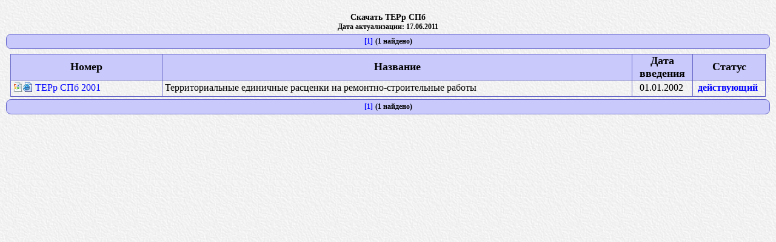

--- FILE ---
content_type: text/html
request_url: https://meganorm.ru/list1/353-0.htm
body_size: 797
content:
<!DOCTYPE HTML PUBLIC "-//W3C//DTD HTML 4.01//EN" "http://www.w3.org/TR/html4/strict.dtd">

<html>
<head>
<meta content="text/html; charset=utf-8" http-equiv="Content-Type"/>
<meta content="text/css" http-equiv="Content-Style-Type"/>
<link href="../ostap.css" rel="stylesheet" type="text/css"/>
<meta content="Global" name="Distribution"/>
<meta content="General" name="Rating"/>
<meta content="index,follow" name="Robots"/>
<meta content="МЕГАНОРМ" name="Author"/>
<meta content="© 1991—2024 МЕГАНОРМ" name="Copyright"/>
<title>Скачать ТЕРр СПб</title>
<meta content="Скачать ТЕРр СПб" name="Keywords"/>
<meta content="Скачать ТЕРр СПб" name="Description"/>
<meta content="RU" http-equiv="Content-language"/>
<script src="/js/a_g.js" type=""></script><link href="/main.css" rel="stylesheet" type="text/css"/></head>
<body><script src="/js/header.js"></script>
<table border="0" cellpadding="0" class="ecattab1">
<tr></tr>
<tr><td class="ecatbody" id="ecatbody">
<center><br/><h2>Скачать ТЕРр СПб</h2><h3>Дата актуализации: 17.06.2011</h3><span class="pagebox"><a href="../list1/353-0.htm"><b>[1]</b></a>  (1 найдено)</span><table cellpadding="0" cellspacing="0" class="doctab1"><colgroup><col align="left" width="250px"/><col align="left"/><col align="center" width="100px"/><col align="center" width="120px"/></colgroup><tr class="m1"><td>Номер</td><td>Название</td><td>Дата введения</td><td>Статус</td></tr><tr class="m3"><td align="left"><a class="a2" href="../Index1/10/10300.htm" target="_blank"><img src="../image/file1.png"/></a><a class="a1" href="../Data1/10/10300/index.htm" target="_blank"><img src="../image/file3.gif"/>ТЕРр СПб 2001</a></td><td align="left">Территориальные единичные расценки на ремонтно-строительные работы</td><td align="center">01.01.2002</td><td align="center"><font color="#0000FF"><b>действующий</b></font></td></tr></table><span class="pagebox"><a href="../list1/353-0.htm"><b>[1]</b></a>  (1 найдено)</span></center>
</td></tr>

</table>
<script src="/js/footer.js"></script></body>
</html>